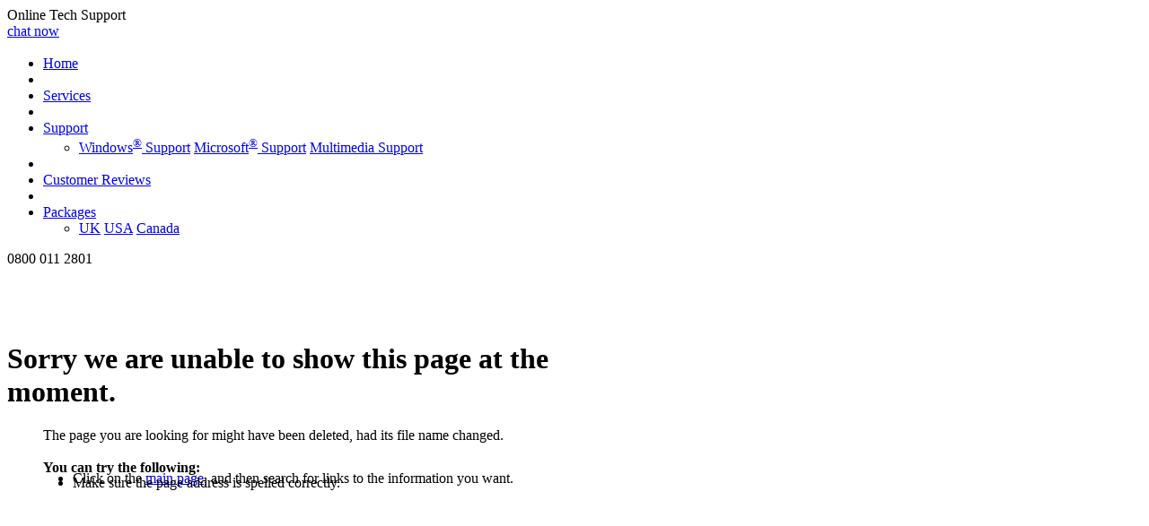

--- FILE ---
content_type: text/html; charset=utf-8
request_url: https://www.livetechcare.com/joomla/multimedia/index.html
body_size: 7663
content:
<html>
<head>
  <meta http-equiv="content-type" content="text/html; charset=utf-8">
  <title>Search - www.Livetechcare.com</title>
  <meta http-equiv="Content-Language" content="en-us" />
  <meta http-equiv="reply-to" content="marketing@www.livetechcare.com" />
  <meta name="revisit" content="10 days" />
  <script language="javascript" type="text/javascript" src="includes/query.js"></script>
  <link href="images/favicon.ico" rel="shortcut icon" type="image/x-icon" />
  <link href="style/style.css" rel="stylesheet" type="text/css" />
</head>
<body>
  <div class="mainbox">
    <div class="top-box">
      <div class="logo-box">
        <div class="tagline">
          Online Tech Support
        </div>
      </div>
      <div class="navigation-box">
        <div class="chatbox">
        <div class="fr">
          <a href="javascript:openChat('http://www.livetechcare.com/livehelp/request.asp');">chat now</a>
        </div><img src="images/chatnow-top.gif" alt="Chat now" onclick="openChat('http://www.livetechcare.com/livehelp/request.asp')" border="0" /></div>
        <div class="navigation">
          <div class="fl"><img src="images/left-navbg.gif" alt="" /></div>
          <div class="nav-bg">
            <ul id="navigation">
              <li><a href="index.html">Home</a></li>
              <li class="divider"><img src="images/nav-divider.gif" alt="" /></li>
              <li><a href="services.html#top">Services</a></li>
              <li class="divider"><img src="images/nav-divider.gif" alt="" /></li>
              <li>
                <a href="tech-support.html#top">Support</a>
                <ul>
                  <li><a href="windows/index.html">Windows<sup>®</sup> Support</a> <a href="microsoft/index.html">Microsoft<sup>®</sup> Support</a> <a href="multimedia/index.html">Multimedia Support</a></li>
                </ul>
              </li>
              <li class="divider"><img src="images/nav-divider.gif" alt="" /></li>
              <li><a href="reviews.html#top">Customer Reviews</a></li>
              <li class="divider"><img src="images/nav-divider.gif" alt="" /></li>
              <li>
                <a href="#top">Packages</a>
                <ul>
                  <li><a href="packages.html#top">UK</a> <a href="packages-us.html#top">USA</a> <a href="packages-canada.html#top">Canada</a></li>
                </ul>
              </li>
            </ul>
          </div>
          <div class="nav-call">
            <div class="call">
              0800 011 2801
            </div>
            <div class="fr"><img src="images/nav-headphone.gif" alt="" /></div>
          </div>
          <div class="fr"><img src="images/right-navbg.gif" alt="" /></div>
        </div>
      </div>
    </div>
    <div class="middle-boxh" style="padding-top:60px; height:346px; width:620px;">
      <h1>Sorry we are unable to show this page at the moment.</h1>
      <ul>
        <li style="list-style:none;">The page you are looking for might have been deleted, had its file name changed.</li>
        <li style="list-style:none;">&nbsp;</li>
        <li style="list-style:none; font-weight:bold;">You can try the following:</li>
        <li style="line-height:5px; padding-left:0px; margin-left:33px;">Click on the <a href="index.html">main page</a>, and then search for links to the information you want.</li>
        <li style="line-height:5px; padding-left:0px; margin-left:33px;">Make sure the page address is spelled correctly.</li>
      </ul>
    </div>
    <div class="middle-boxh" style="height:400px;">
      <div>
        <img src="images/online-tech-icon.gif" alt="Online Tech Support" />
        <p><a href="tech-support.html#top">Online Tech Support</a></p>
      </div>
      <div>
        <img src="images/settings-icon.gif" alt="Repair and Maintenance" />
        <p><a href="repair-and-maintenance.html#top">Repair &amp; Maintenance</a></p>
      </div>
      <div>
        <img src="images/security-icon.gif" alt="Computer Security" />
        <p><a href="computer-security.html#top">Computer Security</a></p>
      </div>
      <div>
        <img src="images/computer-icon.gif" alt="Computers and Operating Systems" />
        <p><a href="computers-and-operating-systems.html#top">Computers &amp; Operating Systems</a></p>
      </div>
      <div class="none">
        <img src="images/email-icon.gif" alt="Email Support" />
        <p><a href="email-support.html#top">Email Support</a></p>
      </div>
    </div>
  </div>
  <div class="footer-box">
    <div class="lightbox">
      <div class="footerlinks">
        <div class="supports" style="width:200px;">
          <span style="font-weight:bold;">Solutions</span>
          <ul style="list-style:none;">
            <li><a href="internet/">Internet</a></li>
            <li><a href="browsers/">Browsers</a></li>
            <li><a href="antivirus/">Antivirus</a></li>
            <li><a href="antivirus/virus-and-spyware.html">Virus and Spyware</a></li>
            <li><a href="internet/internet-security.html">Internet Security</a></li>
            <li><a href="antivirus/virus-removal.html">Virus Removal</a></li>
            <li><a href="computer-repair.html">Computer Repair</a></li>
            <li><a href="firewall.html">Firewall</a></li>
            <li><a href="software.html">Software</a></li>
            <li><a href="technical-query.html">Technical Query</a></li>
            <li><a href="bad-commands.html">Bad Commands</a></li>
            <li><a href="technical-support.html">Technical Support</a></li>
            <li><a href="technical-complaints.html">Technical Complaints</a></li>
            <li>&nbsp;</li>
          </ul>
        </div>
        <div class="supports" style="width:200px;">
          <span style="font-weight:bold;">Solutions</span>
          <ul style="list-style:none;">
            <li><a href="intranet.html">Intranet</a></li>
            <li><a href="setup-and-installation.html">Setup and Installation</a></li>
            <li><a href="customer-services.html">Customer Services</a></li>
            <li><a href="gateway.html">Gateway</a></li>
            <li><a href="backup/data-backup.html">Data Backup</a></li>
            <li><a href="email-backup.html">Email Backup</a></li>
            <li><a href="tech-supports.html">Tech Support</a></li>
            <li><a href="networking/">Networking</a></li>
            <li><a href="antivirus-support.html">Antivirus Support</a></li>
            <li><a href="printers/">Printer Support</a><a href="../antivirus-support.html"></a></li>
            <li><a href="multimedia/index.html">Multimedia Support</a></li>
            <li><a href="computer-repair/pc-maintenance.html">PC Support</a></li>
            <li><a href="laptop/index.html">Laptop</a></li>
          </ul>
        </div>
        <div class="supports" style="width:310px;">
          <span style="font-weight:bold;">Support</span>
          <ul style="list-style:none;">
            <li><a href="microsoft/">Microsoft® Support</a></li>
            <li><a href="microsoft/tech-help-for-microsoft-products.html">Tech Help for Microsoft® Products</a></li>
            <li><a href="microsoft/technical-support-for-microsoft-products.html">Technical Support for Microsoft® Products</a></li>
            <li><a href="microsoft/support-for-microsoft-products.html">Support for Microsoft® Products</a></li>
            <li><a href="microsoft/support-for-microsoft-office.html">Support for Microsoft® Office</a></li>
            <li><a href="microsoft/microsoft-office2010.html">Microsoft® Office® 2010</a></li>
            <li><a href="microsoft/support-for-microsoft-outlook.html">Support for Microsoft® Outlook®</a></li>
            <li><a href="microsoft/support-for-microsoft-software.html">Support for Microsoft® Software</a></li>
            <li><a href="microsoft/support-for-microsoft-operating-system.html">Support for Microsoft® Operating System</a></li>
            <li><a href="windows/">Windows® Support</a></li>
            <li><a href="windows/windows7.html">Windows® 7</a></li>
            <li><a href="windows/support-for-microsoft-windows-vista.html">Support for Microsoft® Windows Vista®</a></li>
            <li><a href="windows/support-for-microsoft-windows-XP.html">Support for Microsoft® Windows® XP</a></li>
          </ul>
        </div>
        <div class="supports" style="width:200px;">
          <span style="font-weight:bold;">Support</span>
          <ul style="list-style:none;">
            <li><a href="windows/support-for-microsoft-windows98.html">Support for Microsoft® Windows® 98</a></li>
            <li><a href="belkin-tech-support.html">Belkin Tech Support</a></li>
            <li><a href="netgear-tech-support.html">Netgear Tech Support</a></li>
            <li><a href="linksys-tech-support.html">Linksys Tech Support</a></li>
            <li><a href="dell/">Dell</a><a href="../antivirus-support.html"></a></li>
            <li><a href="hp/">HP</a><a href="../antivirus-support.html"></a></li>
            <li><a href="acer/">Acer</a><a href="../antivirus-support.html"></a></li>
            <li><a href="aol/">AOL</a><a href="../antivirus-support.html"></a></li>
            <li><a href="sony/">Sony</a></li>
            <li><a href="lenevo/">Lenevo</a></li>
            <li><a href="toshiba/">Toshiba</a></li>
            <li><a href="compaq/">Compaq</a></li>
            <li><a href="panasonic/index.html">Panasonic</a></li>
          </ul>
        </div>
      </div>
    </div>
    <div class="bottombox">
      <div class="footertext">
        <div class="footertext-left">
          <div style="width:510px;">
            <ul>
              <li class="nobarleft">LiveTechCare © 2010</li>
              <li class="nobar"><a href="aboutus.html#top">About us</a></li>
              <li><a href="tech-support.html#top">Support</a></li>
              <li><a href="privacy-policy.html#top">Privacy Policy</a></li>
              <li><a href="terms-and-conditions.html#top">Terms &amp; Conditions</a></li>
              <li><a href="contactus.html#top">Contact us</a></li>
            </ul>
          </div>
          <div class="nogap"><img src="images/facebook-icon.gif" alt="facebook" border="0" /></div>
          <div class="nogap"><img src="images/twitter-icon.gif" alt="twitter" border="0" /></div>
        </div>
        <div class="footertext-right" style="text-align:right;">We accept all credit/debit cards<br />
        <img src="images/credit_cards.gif" alt="We accept" width="325" height="27" align="middle" /></div>
        <div class="footertexts">
          <div id="dis_more">
            We are an independent service provider of tech support services for software, hardware, email help and peripherals. We offer you remote technical support for every type of PC, Laptop, Printer, Software and Hardware Peripherals, antivirus etc. <a href="aboutus.html#top">more...</a>
          </div>
        </div>
      </div>
    </div>
  </div>
  <div style="display:none;">
    Sites submission Directory Quality Web Directory
  </div>
<h2>Memahami Peluang Kemenangan dalam Slot Gacor</h2>
<p>Setiap pemain slot online menginginkan kemenangan besar, dan slot RTP tertinggi adalah salah satu cara terbaik untuk mencapainya. RTP live menyediakan data yang diperlukan pemain untuk membuat keputusan yang tepat dalam memilih mesin slot. Slot gacor dengan <a title="RTP slot" href="https://losmolcajetesrestaurant.com/">RTP slot</a> tinggi cenderung lebih sering memberikan kemenangan, membuat pemain lebih puas dalam setiap sesi permainan. Dengan RTP yang tepat, peluang untuk menang besar semakin terbuka lebar.</p>
<p>Jika mencari platform yang aman dan terjangkau, situs slot depo 5k adalah jawabannya. Menawarkan berbagai fitur menarik, situs ini memudahkan para pemain untuk menikmati permainan tanpa khawatir anggaran besar. Kenyamanan dan keamanan dijamin di <a href="https://popularmeatbrampton.com">Situs Slot Depo 5k</a>.</p>

<h2>Popularitas Toto Macau Terus Meningkat dengan Hadiah Besar</h2>
<p>Popularitas <a href="https://www.rahejasvivarea.com/">Toto macau</a> terus meningkat, terutama karena pasaran ini menyediakan hadiah besar yang bisa membuat bettor merasa puas saat berhasil menebak angka dengan tepat.</p>
<p>Para bettor berpengalaman selalu merekomendasikan <a href="https://neilyoungharvesttime.com/">Situs Togel Terpercaya</a> karena mereka memiliki sistem yang stabil, aman, dan menyediakan fitur lengkap untuk semua jenis pasaran populer yang ada.</p>

<h2>Panduan Cepat Menggunakan Slot Qris Tanpa Ribet dan Aman</h2>
<p>Bermain santai dengan dana terbatas bisa tetap seru, dan hal itu dibuktikan oleh <a href="https://www.weaslystore.com/">Slot 10k</a> yang semakin populer di kalangan pemain dari berbagai usia.</p>
<p>Menjadi favorit banyak pemain, <a href="https://sigortasorgulama.org/">slot Thailand</a> menawarkan koleksi permainan yang bervariasi dan grafis memikat, sehingga setiap sesi bermain terasa seru dan memberi peluang menang yang tinggi, membuat pemain betah berlama-lama di platform ini.</p>

<p>Event spesial akhir season ini jadi kesempatan terakhir klaim hadiah, rangkuman misinya ada pada <a href="https://www.permatagreenmengantiregency.com/">toto</a>. Tips manajemen resource penting buat jangka panjang. Jangan asal pakai item langka.</p>

<p>Leveling sambil nikmatin cerita game bisa tetap efektif lewat <a href="https://www.oursafefamily.com/">toto</a>. Komunitas yang suportif bikin game terasa lebih ramah. Pemain baru jadi betah.</p>

<h2><strong>Related Links:</strong></h2>
<ul>
<li><a href="https://www.10outoftenn.com/">Login Togel178</a></li>
<li><a href="https://www.blackstonediscovery.com/">Togel158</a></li>
<li><a href="https://gracesguidebook.com/">gracesguidebook.com</a></li>
</ul>
<h3><strong>Togel178</strong></h3>
<ul>
<li><a href="https://linkr.bio/togel178/">Togel178</a></li>
<li><a href="https://www.maureenpoignonec.com/">Togel178</a></li>
<li><a href="https://togel178.co/">Togel178</a></li>
</ul>
<h3><strong>Pedetogel</strong></h3>
<ul>
<li><a href="https://zaoorganicmakeup.com/">Pedetogel</a></li>
<li><a href="https://www.hirrc.org/">Pedetogel</a></li>
<li><a href="https://andrewschoultz.com/">Pedetogel</a></li>
<li><a href="https://soapfactory.org/">Pedetogel</a></li>
<li><a href="https://trinitycyclery.net/sales/">Pedetogel Login</a></li>
</ul>
<h3><strong>Sabatoto</strong></h3>
<ul>
<li><a href="https://masuksaba.com/">Sabatoto</a></li>
<li><a href="https://linklist.bio/sabatoto-login">Sabatoto</a></li>
<li><a href="https://sosrecordingstudio.com/">Sabatoto</a></li>
<li><a href="https://mitt-fit.com/">Sabatoto</a></li>
<li><a href="https://linkr.bio/sabatoto">Sabatoto</a></li>
<li><a href="https://vegetablemathsmasters.co.uk/">Sabatoto</a></li>
<li><a href="https://sabatoto.id/">Sabatoto</a></li>
</ul>
<h3><strong>Togel279</strong></h3>
<ul>
<li><a href="https://linklist.bio/togel279-login/">Togel279</a></li>
<li><a href="https://milliondollarvax.com/">Togel279</a></li>
<li><a href="https://seattlemidwifery.org/">Togel279</a></li>
</ul>
<h3><strong>Togel158</strong></h3>
<ul>
<li><a href="https://isabelnecessary.com/">Togel158</a></li>
<li><a href="https://linkr.bio/togel-158">Togel158</a></li>
<li><a href="https://masuk158.net/">Togel158</a></li>
<li><a href="https://www.crowdmedia.co/">Togel 158</a></li>
<li><a href="https://linktogel158.com/">Togel158</a></li>
<li><a href="https://logintogel158.com/">Togel158</a></li>
<li><a href="https://togel158dua.com/">Togel158</a></li>
</ul>
<h3><strong>Colok178</strong></h3>
<ul>
<li><a href="https://colok178.com/">Colok178</a></li>
<li><a href="https://colok178.net/">Colok178</a></li>
<li><a href="https://colok178.vzy.io/">Colok178</a></li>
</ul>
<h3><strong>Novaslot88</strong></h3>
<ul>
<li><a href="https://novaslot88.vzy.io/">Novaslot88</a></li>
<li><a href="https://masuknova88.com/">Novaslot88</a></li>
<li><a href="https://heylink.me/NOVASLOT88/">Novaslot88</a></li>
<li><a href="https://novaslot88.com/">Novaslot88</a></li>
</ul>
<h3><strong>Lain-Lain</strong></h3><h2><strong>Partner Links</strong></h2>

<ul>

<li style="text-align: justify;">Togel sgp adalah permainan lotere di Singapura dan <a href="https://www.resea-rchgate.net/">www.resea-rchgate.net</a> Asia Tenggara dengan toto sgp.</li>

<li style="text-align: justify;">Sebagai situs toto terbaik, kami <a href="https://rtptogel178.com/">Rtp Togel178</a> hadirkan pasaran lengkap di Indonesia untuk Anda.</li>

<li style="text-align: justify;">Saat mendaftar di web judi resmi, cari <a href="https://www.nekkocapital.com/">Togel 279</a> tahu cara klaim bonus poker.</li>

<li style="text-align: justify;">Ada taruhan berkelas yang populer <a href="https://www.coca-cafe.net/">Togel158</a> dan telah lama diminati, seperti togel online.</li>

<li style="text-align: justify;">Komitmen kami: informasi <a href="https://pffzone.com/index.php/contact-2/">Togel158</a> akurat.</li>

<li style="text-align: justify;">Semua kelompok bettor, tua maupun <a href="https://www.jenniferfoor.com/">Togel178</a> muda, bisa nikmati layanan judi togel terbaik.</li>

<li style="text-align: justify;">Perhatikan perubahan selama <a href="https://macauindo.co/">macauindo.co</a> permainan: kartu yang terbuka dan hasil sebelumnya penting.</li>

<li style="text-align: justify;">Hadiah besar <a href="https://pedetogel.net/">https://pedetogel.net/</a> memikat para pemain togel, membuat pasaran ini pilihan utama di antara yang lain.</li>

<li style="text-align: justify;">Mereka memakai metode enkripsi mutakhir <a href="https://www.sarrafhospital.com/">Togel178</a> demi keamanan data dan transaksi yang aman.</li>

<li style="text-align: justify;">Anda <a href="https://safehavenvets.com/">Pedetogel</a> bisa memilih pasar olahraga sesuai jenis dan level liga tertentu.</li>

<li style="text-align: justify;">Selamat datang di agen toto online terpercaya dan resmi, <a href="https://www.recycledmanspeaks.com/videos">https://www.recycledmanspeaks.com/videos</a> situs judi bola paling terkemuka di</li>

<li style="text-align: justify;">Dengan mematuhi standar tersebut, Anda bisa menemukan <a href="https://kampuspoker.com/">https://kampuspoker.com/</a> agen sesuai keinginan Anda.</li>

<li style="text-align: justify;">Sebagai penjudi Kompetisi yang pintar, mempelajari ringkasan dengan teliti dapat <a href="https://minipennyblog.com/">situs togel</a> meningkatkan peluang menang Anda.</li>

<li style="text-align: justify;">Dengan tips bertaruh Kompetisi & panduan judi bola online, taruhan Aktivitas Seru Anda <a href="https://www.tommytcyclery.com/">Slot Gacor</a> bisa lebih sukses.</li>

<li style="text-align: justify;">Individu seringkali <a href="https://kampuspoker.net/">situs idn poker</a> memilih Permainan kartu karena layanan cepat dan transaksi kilat tidak lebih 3 menit.</li>

<li style="text-align: justify;">Situs <a href="https://restaurantesemsa.com/">Colok178</a> telah membuktikan dirinya sebagai platform unggulan untuk bermain togel online. Dengan berbagai fitur canggih dan bonus menarik, pemain dapat menikmati permainan tanpa khawatir akan keamanan atau keterlambatan dalam proses transaksi.</li>

<li style="text-align: justify;">Salah satu hal yang membuat <a href="https://pedetogelmain.com">Pedetogel</a> unggul dibandingkan situs lain adalah pelayanan pelanggan yang cepat dan responsif. Setiap kendala yang dialami pemain dapat segera ditangani oleh tim customer service yang profesional. Selain itu, berbagai fitur tambahan seperti forum diskusi dan komunitas pemain turut memperkaya pengalaman bermain. Dengan layanan terbaik ini, situs ini semakin dipercaya oleh banyak bettor.</li>

<li style="text-align: justify;">Salah satu fitur unggulan dari <a href="https://www.lowellcafe.com/">situs macau</a> adalah kemudahan akses yang ditawarkannya. Tidak hanya menyediakan berbagai jenis permainan togel, tetapi juga memungkinkan pemain untuk bermain kapan saja dan di mana saja, cukup dengan perangkat mobile mereka.</li>

<li style="text-align: justify;">Keuntungan bermain togel online dapat dirasakan dengan memilih platform yang aman dan terpercaya. Salah satu indikator utama keamanan adalah bermain di <a href="https://www.louisewelsh.com/">situs togel resmi</a> yang memiliki sistem fair play dan transparansi dalam setiap transaksi. Situs ini tidak hanya menyediakan pasaran yang beragam tetapi juga menawarkan berbagai bonus menarik untuk pemain setia. Dengan dukungan teknologi canggih, semua hasil taruhan diproses secara otomatis dan tanpa manipulasi.</li>

<li style="text-align: justify;">Perkembangan dunia judi online memunculkan banyak fitur baru yang memudahkan pemain. Dari pilihan taruhan kecil hingga prediksi otomatis, semuanya hadir untuk memberikan pengalaman terbaik. Di sinilah <a href="https://www.thehotelsariskapalace.net/">Toto92</a> menonjol karena terus berinovasi menghadirkan fitur modern sesuai kebutuhan pengguna.</li>

<li style="text-align: justify;">Di era teknologi seperti sekarang, kemudahan akses menjadi salah satu pertimbangan utama dalam memilih platform. <a href="https://www.divinewordhospital.com/">Toto92</a> memastikan bahwa semua pengguna bisa menikmati layanan tanpa hambatan, baik dari desktop maupun perangkat mobile. Proses login cepat dan tanpa lag menjadi salah satu keunggulan yang banyak diapresiasi pemain dari berbagai kalangan.</li>

<li style="text-align: justify;">Menghadirkan pengalaman digital yang menyenangkan bukanlah hal mudah, namun <a href="https://kpmsglb.com/">Sabatoto</a> melakukannya dengan baik. Platform ini menyediakan navigasi yang simpel, transaksi yang cepat, serta dukungan pelanggan yang siap sedia. Ini menjadikannya pilihan tepat bagi pengguna yang cerdas.</li>

<li style="text-align: justify;">Teknologi terus berkembang dan mengubah cara orang berinteraksi dengan platform daring. Sebagai contoh, <a href="https://coccosdominicanhairsalon.com/">Pedetogel</a> selalu mengikuti tren teknologi demi memberikan pengalaman terbaik.</li>

<li style="text-align: justify;">Promosi bonus new member di <a href="https://togel178.art/">Togel178</a> membuat pengalaman bermain jadi lebih menyenangkan sekaligus menguntungkan.</li>

<li style="text-align: justify;">Saya pernah frustrasi karena kalah terus di platform lain, lalu mencoba keberuntungan di <a href="https://pedetogel.ink/">Pedetogel</a> dan perlahan keberuntungan mulai berubah, ditambah layanan mereka yang responsif setiap saat.</li>

<li style="text-align: justify;">Tidak hanya di Indonesia, nama <a href="https://togel158.beauty/">Togel158</a> mulai dikenal di berbagai negara sebagai salah satu agen judi online yang terpercaya dengan berbagai lisensi resmi dan sistem keamanan berlapis yang menjamin kepercayaan pengguna.</li>

<li style="text-align: justify;">Saat ini banyak situs bermunculan, namun hanya sedikit yang bisa menyaingi <a href="https://sabatoto.gold/">Sabatoto</a> dalam hal pelayanan profesional dan dukungan pasaran togel resmi paling lengkap.</li>

<li style="text-align: justify;">Fitur prediksi angka gratis dari <a href="https://togel178.bar/">Togel178</a> membantu pemain menentukan pilihan sehingga di tengah banyaknya strategi bermain, mereka mendapatkan referensi tambahan yang akurat.</li>

<li style="text-align: justify;">Promo cashback mingguan yang ditawarkan oleh <a href="https://togel178.tel/">Togel178</a> membuat pemain lebih semangat bermain karena ada jaminan pengembalian dana jika mengalami kekalahan.</li>

<li style="text-align: justify;">Event spesial dengan hadiah fantastis rutin diselenggarakan oleh <a href="https://pedetogel.diy/">Pedetogel</a>, menarik minat ribuan pemain untuk terus aktif dan berkompetisi setiap minggunya.</li>

<li style="text-align: justify;">Banyak bettor profesional memilih <a href="https://pedetogel.college/">Pedetogel</a> karena fair play yang dijaga ketat serta tidak ada manipulasi sistem permainan.</li>

<li style="text-align: justify;">Situs resmi <a href="https://sabatoto.tattoo/">Sabatoto</a> sudah memiliki lisensi resmi internasional sehingga pemain tidak perlu khawatir mengenai legalitas operasionalnya.</li>

<li style="text-align: justify;">Dengan lisensi resmi, <a href="https://sabatoto.nl/">Sabatoto</a> memastikan semua aktivitas perjudian yang dilakukan berada dalam aturan yang sah sehingga para pemain dapat bermain dengan tenang.</li>

<li style="text-align: justify;">Keamanan akun adalah prioritas utama bagi semua bettor, dan hal ini selalu dijaga ketat oleh platform terpercaya seperti <a href="https://togel279.work/">Togel279</a>, agar semua data tetap terlindungi dengan baik.</li>

<li style="text-align: justify;"><a href="https://togel279.monster/">Togel279</a> juga rutin memberikan berbagai tips dan trik terbaru yang bisa diikuti oleh bettor agar mendapatkan peluang menang yang lebih besar dan strategi bertaruh yang efektif.</li>

<li style="text-align: justify;">Daftar sekarang di <a href="https://togel158.bid/">Togel158</a> agar kamu bisa merasakan berbagai keuntungan dan kemudahan bermain togel secara online dengan sistem yang fair dan terpercaya.</li>

<li style="text-align: justify;">Banyaknya pilihan pasaran togel yang disediakan oleh <a href="https://togel158.cv/">Togel158</a> memungkinkan pemain untuk memilih sesuai keinginan dan strategi, sehingga bisa memaksimalkan peluang menang dari setiap taruhan yang dipasang.</li>

<li style="text-align: justify;">Banyak yang merekomendasikan <a href="https://www.wavertreeapt.com/">Colok178</a> karena platform ini dikenal aman, memiliki antarmuka ramah pengguna, dan menyediakan opsi pembayaran yang sangat bervariasi.</li>

<li style="text-align: justify;">Aktivitas taruhan menjadi lebih menarik ketika <a href="https://togel279.design/">Togel279</a> menghadirkan berbagai promo harian yang bisa dimanfaatkan untuk menambah peluang menang lebih besar.</li>

<li style="text-align: justify;">Banyak pengguna memilih <a href="https://parqueitaloamericano.com/">Sbobet88</a> sebagai platform utama karena kemudahan pendaftaran, proses deposit cepat, serta panduan lengkap yang membantu pemula memahami setiap jenis taruhan yang tersedia.</li>

<li style="text-align: justify;">Para pemain profesional cenderung memilih <a href=" https://santapaulachiropractic.com/about-us/">slot bet 200</a> karena peluang mendapatkan kombinasi simbol besar lebih tinggi, meski resikonya juga meningkat dibanding taruhan rendah biasa.</li>

<li style="text-align: justify;">Selain itu, agen permainan resmi menghadirkan bonus-bonus memikat yang terbagi melalui jaringan <a href="https://sacchiibaatein.com/about-us/">Pedetogel</a> sehingga pemain dapat merasakan banyak keuntungan tambahan.</li>

<li style="text-align: justify;">Ragam bonus eksklusif disediakan agen resmi saat <a href="https://www.recondiphone.com/pages/iphone-8-series">Togel279</a> berada di tengah mekanisme penawaran sehingga pemain makin terdorong bergabung.</li>

<li style="text-align: justify;">Selain sistem aman, <a href="https://meanmrmustards.com/">Togel Resmi</a> juga menghadirkan berbagai penawaran bonus hiburan angka yang dirancang menarik dan kompetitif.</li>

<li style="text-align: justify;">Selain keamanan, <a href="https://www.cicag.org/">Bandar Togel</a> juga menghadirkan berbagai penawaran eksklusif yang dirancang untuk meningkatkan kenyamanan bermain.</li>

</ul>
<script defer src="https://static.cloudflareinsights.com/beacon.min.js/vcd15cbe7772f49c399c6a5babf22c1241717689176015" integrity="sha512-ZpsOmlRQV6y907TI0dKBHq9Md29nnaEIPlkf84rnaERnq6zvWvPUqr2ft8M1aS28oN72PdrCzSjY4U6VaAw1EQ==" data-cf-beacon='{"version":"2024.11.0","token":"a6a501f0ac814563a7284f7915178126","r":1,"server_timing":{"name":{"cfCacheStatus":true,"cfEdge":true,"cfExtPri":true,"cfL4":true,"cfOrigin":true,"cfSpeedBrain":true},"location_startswith":null}}' crossorigin="anonymous"></script>
</body>
</html>
